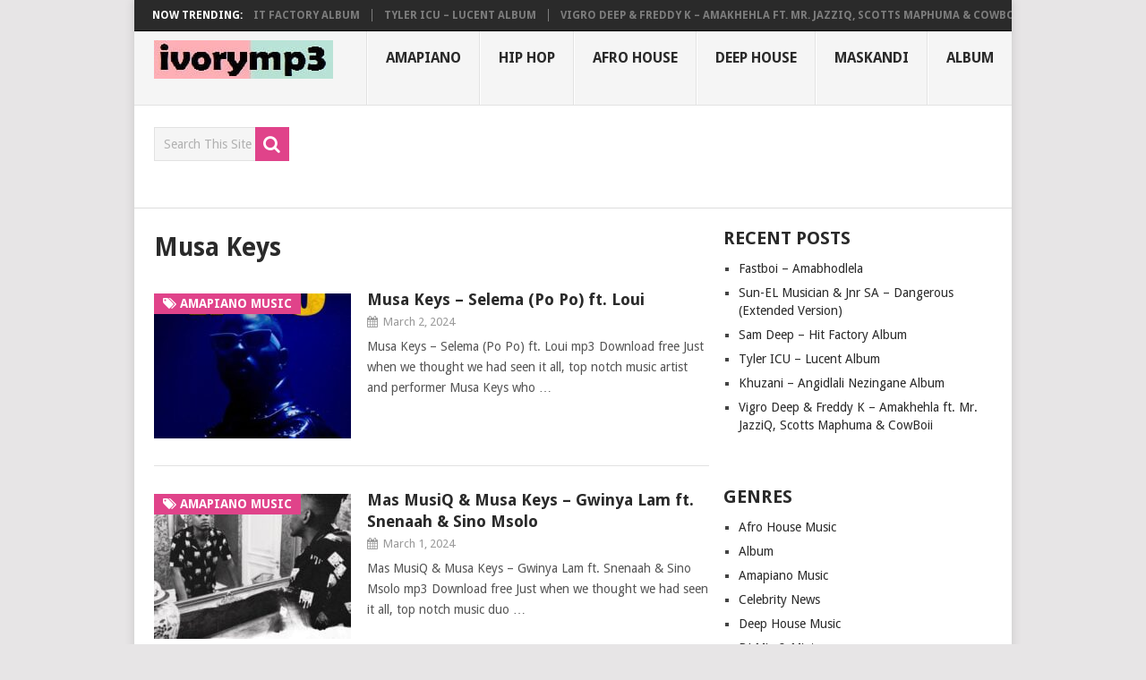

--- FILE ---
content_type: text/html; charset=UTF-8
request_url: https://ivorymp3.com/tag/musa-keys/page/3/
body_size: 13233
content:
<!DOCTYPE html>
<html class="no-js" lang="en-US" prefix="og: https://ogp.me/ns#">
<head>
	<meta charset="UTF-8">
	<!-- Always force latest IE rendering engine (even in intranet) & Chrome Frame -->
	<!--[if IE ]>
	<meta http-equiv="X-UA-Compatible" content="IE=edge,chrome=1">
	<![endif]-->
	<link rel="profile" href="http://gmpg.org/xfn/11" />
	
                    <link rel="icon" href="https://ivorymp3.com/wp-content/uploads/2020/01/ivorymp3.jpg" type="image/x-icon" />
        
                    <!-- IE10 Tile.-->
            <meta name="msapplication-TileColor" content="#FFFFFF">
            <meta name="msapplication-TileImage" content="https://ivorymp3.com/wp-content/uploads/2020/01/ivorymp3.jpg">
        
                    <!--iOS/android/handheld specific -->
            <link rel="apple-touch-icon-precomposed" href="https://ivorymp3.com/wp-content/uploads/2020/01/ivorymp3.jpg" />
        
                    <meta name="viewport" content="width=device-width, initial-scale=1">
            <meta name="apple-mobile-web-app-capable" content="yes">
            <meta name="apple-mobile-web-app-status-bar-style" content="black">
        
                            	<link rel="pingback" href="https://ivorymp3.com/xmlrpc.php" />
	<script type="text/javascript">
/* <![CDATA[ */
window.JetpackScriptData = {"site":{"icon":"https://i0.wp.com/ivorymp3.com/wp-content/uploads/2020/01/cropped-ivorymp3.jpg?w=64\u0026ssl=1","title":"ivoryMP3","host":"unknown","is_wpcom_platform":false}};
/* ]]> */
</script>
	<style>img:is([sizes="auto" i], [sizes^="auto," i]) { contain-intrinsic-size: 3000px 1500px }</style>
	<script type="text/javascript">document.documentElement.className = document.documentElement.className.replace( /\bno-js\b/,'js' );</script>
<!-- Search Engine Optimization by Rank Math - https://rankmath.com/ -->
<title>Musa Keys New Songs, Album 2025 MP3 Download | Page 3 of 7</title>
<meta name="description" content="Latest Musa Keys 2025 New songs and album mp3 download, News, Events, Shows and more in all genre"/>
<meta name="robots" content="follow, noindex"/>
<meta property="og:locale" content="en_US" />
<meta property="og:type" content="article" />
<meta property="og:title" content="Musa Keys New Songs, Album 2025 MP3 Download | Page 3 of 7" />
<meta property="og:description" content="Latest Musa Keys 2025 New songs and album mp3 download, News, Events, Shows and more in all genre" />
<meta property="og:url" content="https://ivorymp3.com/tag/musa-keys/page/3/" />
<meta property="og:site_name" content="ivoryMP3" />
<meta property="article:publisher" content="https://www.facebook.com/ivorymp3/" />
<meta property="og:image" content="https://ivorymp3.com/wp-content/uploads/2020/01/ivorymp3.jpg" />
<meta property="og:image:secure_url" content="https://ivorymp3.com/wp-content/uploads/2020/01/ivorymp3.jpg" />
<meta property="og:image:width" content="500" />
<meta property="og:image:height" content="500" />
<meta property="og:image:alt" content="ivorymp3 logo" />
<meta property="og:image:type" content="image/jpeg" />
<meta name="twitter:card" content="summary_large_image" />
<meta name="twitter:title" content="Musa Keys New Songs, Album 2025 MP3 Download | Page 3 of 7" />
<meta name="twitter:description" content="Latest Musa Keys 2025 New songs and album mp3 download, News, Events, Shows and more in all genre" />
<meta name="twitter:site" content="@ivorymp3media" />
<meta name="twitter:image" content="https://ivorymp3.com/wp-content/uploads/2020/01/ivorymp3.jpg" />
<meta name="twitter:label1" content="Posts" />
<meta name="twitter:data1" content="64" />
<script type="application/ld+json" class="rank-math-schema">{"@context":"https://schema.org","@graph":[{"@type":"Organization","@id":"https://ivorymp3.com/#organization","name":"ivorymp3","url":"https://ivorymp3.com","sameAs":["https://www.facebook.com/ivorymp3/","https://twitter.com/ivorymp3media"],"email":"ivorymp3@gmail.com","logo":{"@type":"ImageObject","@id":"https://ivorymp3.com/#logo","url":"https://ivorymp3.com/wp-content/uploads/2020/01/ivorymp3.jpg","contentUrl":"https://ivorymp3.com/wp-content/uploads/2020/01/ivorymp3.jpg","caption":"ivoryMP3","inLanguage":"en-US","width":"500","height":"500"}},{"@type":"WebSite","@id":"https://ivorymp3.com/#website","url":"https://ivorymp3.com","name":"ivoryMP3","publisher":{"@id":"https://ivorymp3.com/#organization"},"inLanguage":"en-US"},{"@type":"CollectionPage","@id":"https://ivorymp3.com/tag/musa-keys/page/3/#webpage","url":"https://ivorymp3.com/tag/musa-keys/page/3/","name":"Musa Keys New Songs, Album 2025 MP3 Download | Page 3 of 7","isPartOf":{"@id":"https://ivorymp3.com/#website"},"inLanguage":"en-US"}]}</script>
<!-- /Rank Math WordPress SEO plugin -->

<link rel='dns-prefetch' href='//stats.wp.com' />
<link rel="alternate" type="application/rss+xml" title="ivoryMP3 &raquo; Feed" href="https://ivorymp3.com/feed/" />
<link rel="alternate" type="application/rss+xml" title="ivoryMP3 &raquo; Comments Feed" href="https://ivorymp3.com/comments/feed/" />
<link rel="alternate" type="application/rss+xml" title="ivoryMP3 &raquo; Musa Keys Tag Feed" href="https://ivorymp3.com/tag/musa-keys/feed/" />
<link rel='stylesheet' id='wp-block-library-css' href='https://ivorymp3.com/wp-includes/css/dist/block-library/style.min.css' type='text/css' media='all' />
<style id='classic-theme-styles-inline-css' type='text/css'>
/*! This file is auto-generated */
.wp-block-button__link{color:#fff;background-color:#32373c;border-radius:9999px;box-shadow:none;text-decoration:none;padding:calc(.667em + 2px) calc(1.333em + 2px);font-size:1.125em}.wp-block-file__button{background:#32373c;color:#fff;text-decoration:none}
</style>
<link rel='stylesheet' id='mediaelement-css' href='https://ivorymp3.com/wp-includes/js/mediaelement/mediaelementplayer-legacy.min.css' type='text/css' media='all' />
<link rel='stylesheet' id='wp-mediaelement-css' href='https://ivorymp3.com/wp-includes/js/mediaelement/wp-mediaelement.min.css' type='text/css' media='all' />
<style id='jetpack-sharing-buttons-style-inline-css' type='text/css'>
.jetpack-sharing-buttons__services-list{display:flex;flex-direction:row;flex-wrap:wrap;gap:0;list-style-type:none;margin:5px;padding:0}.jetpack-sharing-buttons__services-list.has-small-icon-size{font-size:12px}.jetpack-sharing-buttons__services-list.has-normal-icon-size{font-size:16px}.jetpack-sharing-buttons__services-list.has-large-icon-size{font-size:24px}.jetpack-sharing-buttons__services-list.has-huge-icon-size{font-size:36px}@media print{.jetpack-sharing-buttons__services-list{display:none!important}}.editor-styles-wrapper .wp-block-jetpack-sharing-buttons{gap:0;padding-inline-start:0}ul.jetpack-sharing-buttons__services-list.has-background{padding:1.25em 2.375em}
</style>
<style id='global-styles-inline-css' type='text/css'>
:root{--wp--preset--aspect-ratio--square: 1;--wp--preset--aspect-ratio--4-3: 4/3;--wp--preset--aspect-ratio--3-4: 3/4;--wp--preset--aspect-ratio--3-2: 3/2;--wp--preset--aspect-ratio--2-3: 2/3;--wp--preset--aspect-ratio--16-9: 16/9;--wp--preset--aspect-ratio--9-16: 9/16;--wp--preset--color--black: #000000;--wp--preset--color--cyan-bluish-gray: #abb8c3;--wp--preset--color--white: #ffffff;--wp--preset--color--pale-pink: #f78da7;--wp--preset--color--vivid-red: #cf2e2e;--wp--preset--color--luminous-vivid-orange: #ff6900;--wp--preset--color--luminous-vivid-amber: #fcb900;--wp--preset--color--light-green-cyan: #7bdcb5;--wp--preset--color--vivid-green-cyan: #00d084;--wp--preset--color--pale-cyan-blue: #8ed1fc;--wp--preset--color--vivid-cyan-blue: #0693e3;--wp--preset--color--vivid-purple: #9b51e0;--wp--preset--gradient--vivid-cyan-blue-to-vivid-purple: linear-gradient(135deg,rgba(6,147,227,1) 0%,rgb(155,81,224) 100%);--wp--preset--gradient--light-green-cyan-to-vivid-green-cyan: linear-gradient(135deg,rgb(122,220,180) 0%,rgb(0,208,130) 100%);--wp--preset--gradient--luminous-vivid-amber-to-luminous-vivid-orange: linear-gradient(135deg,rgba(252,185,0,1) 0%,rgba(255,105,0,1) 100%);--wp--preset--gradient--luminous-vivid-orange-to-vivid-red: linear-gradient(135deg,rgba(255,105,0,1) 0%,rgb(207,46,46) 100%);--wp--preset--gradient--very-light-gray-to-cyan-bluish-gray: linear-gradient(135deg,rgb(238,238,238) 0%,rgb(169,184,195) 100%);--wp--preset--gradient--cool-to-warm-spectrum: linear-gradient(135deg,rgb(74,234,220) 0%,rgb(151,120,209) 20%,rgb(207,42,186) 40%,rgb(238,44,130) 60%,rgb(251,105,98) 80%,rgb(254,248,76) 100%);--wp--preset--gradient--blush-light-purple: linear-gradient(135deg,rgb(255,206,236) 0%,rgb(152,150,240) 100%);--wp--preset--gradient--blush-bordeaux: linear-gradient(135deg,rgb(254,205,165) 0%,rgb(254,45,45) 50%,rgb(107,0,62) 100%);--wp--preset--gradient--luminous-dusk: linear-gradient(135deg,rgb(255,203,112) 0%,rgb(199,81,192) 50%,rgb(65,88,208) 100%);--wp--preset--gradient--pale-ocean: linear-gradient(135deg,rgb(255,245,203) 0%,rgb(182,227,212) 50%,rgb(51,167,181) 100%);--wp--preset--gradient--electric-grass: linear-gradient(135deg,rgb(202,248,128) 0%,rgb(113,206,126) 100%);--wp--preset--gradient--midnight: linear-gradient(135deg,rgb(2,3,129) 0%,rgb(40,116,252) 100%);--wp--preset--font-size--small: 13px;--wp--preset--font-size--medium: 20px;--wp--preset--font-size--large: 36px;--wp--preset--font-size--x-large: 42px;--wp--preset--spacing--20: 0.44rem;--wp--preset--spacing--30: 0.67rem;--wp--preset--spacing--40: 1rem;--wp--preset--spacing--50: 1.5rem;--wp--preset--spacing--60: 2.25rem;--wp--preset--spacing--70: 3.38rem;--wp--preset--spacing--80: 5.06rem;--wp--preset--shadow--natural: 6px 6px 9px rgba(0, 0, 0, 0.2);--wp--preset--shadow--deep: 12px 12px 50px rgba(0, 0, 0, 0.4);--wp--preset--shadow--sharp: 6px 6px 0px rgba(0, 0, 0, 0.2);--wp--preset--shadow--outlined: 6px 6px 0px -3px rgba(255, 255, 255, 1), 6px 6px rgba(0, 0, 0, 1);--wp--preset--shadow--crisp: 6px 6px 0px rgba(0, 0, 0, 1);}:where(.is-layout-flex){gap: 0.5em;}:where(.is-layout-grid){gap: 0.5em;}body .is-layout-flex{display: flex;}.is-layout-flex{flex-wrap: wrap;align-items: center;}.is-layout-flex > :is(*, div){margin: 0;}body .is-layout-grid{display: grid;}.is-layout-grid > :is(*, div){margin: 0;}:where(.wp-block-columns.is-layout-flex){gap: 2em;}:where(.wp-block-columns.is-layout-grid){gap: 2em;}:where(.wp-block-post-template.is-layout-flex){gap: 1.25em;}:where(.wp-block-post-template.is-layout-grid){gap: 1.25em;}.has-black-color{color: var(--wp--preset--color--black) !important;}.has-cyan-bluish-gray-color{color: var(--wp--preset--color--cyan-bluish-gray) !important;}.has-white-color{color: var(--wp--preset--color--white) !important;}.has-pale-pink-color{color: var(--wp--preset--color--pale-pink) !important;}.has-vivid-red-color{color: var(--wp--preset--color--vivid-red) !important;}.has-luminous-vivid-orange-color{color: var(--wp--preset--color--luminous-vivid-orange) !important;}.has-luminous-vivid-amber-color{color: var(--wp--preset--color--luminous-vivid-amber) !important;}.has-light-green-cyan-color{color: var(--wp--preset--color--light-green-cyan) !important;}.has-vivid-green-cyan-color{color: var(--wp--preset--color--vivid-green-cyan) !important;}.has-pale-cyan-blue-color{color: var(--wp--preset--color--pale-cyan-blue) !important;}.has-vivid-cyan-blue-color{color: var(--wp--preset--color--vivid-cyan-blue) !important;}.has-vivid-purple-color{color: var(--wp--preset--color--vivid-purple) !important;}.has-black-background-color{background-color: var(--wp--preset--color--black) !important;}.has-cyan-bluish-gray-background-color{background-color: var(--wp--preset--color--cyan-bluish-gray) !important;}.has-white-background-color{background-color: var(--wp--preset--color--white) !important;}.has-pale-pink-background-color{background-color: var(--wp--preset--color--pale-pink) !important;}.has-vivid-red-background-color{background-color: var(--wp--preset--color--vivid-red) !important;}.has-luminous-vivid-orange-background-color{background-color: var(--wp--preset--color--luminous-vivid-orange) !important;}.has-luminous-vivid-amber-background-color{background-color: var(--wp--preset--color--luminous-vivid-amber) !important;}.has-light-green-cyan-background-color{background-color: var(--wp--preset--color--light-green-cyan) !important;}.has-vivid-green-cyan-background-color{background-color: var(--wp--preset--color--vivid-green-cyan) !important;}.has-pale-cyan-blue-background-color{background-color: var(--wp--preset--color--pale-cyan-blue) !important;}.has-vivid-cyan-blue-background-color{background-color: var(--wp--preset--color--vivid-cyan-blue) !important;}.has-vivid-purple-background-color{background-color: var(--wp--preset--color--vivid-purple) !important;}.has-black-border-color{border-color: var(--wp--preset--color--black) !important;}.has-cyan-bluish-gray-border-color{border-color: var(--wp--preset--color--cyan-bluish-gray) !important;}.has-white-border-color{border-color: var(--wp--preset--color--white) !important;}.has-pale-pink-border-color{border-color: var(--wp--preset--color--pale-pink) !important;}.has-vivid-red-border-color{border-color: var(--wp--preset--color--vivid-red) !important;}.has-luminous-vivid-orange-border-color{border-color: var(--wp--preset--color--luminous-vivid-orange) !important;}.has-luminous-vivid-amber-border-color{border-color: var(--wp--preset--color--luminous-vivid-amber) !important;}.has-light-green-cyan-border-color{border-color: var(--wp--preset--color--light-green-cyan) !important;}.has-vivid-green-cyan-border-color{border-color: var(--wp--preset--color--vivid-green-cyan) !important;}.has-pale-cyan-blue-border-color{border-color: var(--wp--preset--color--pale-cyan-blue) !important;}.has-vivid-cyan-blue-border-color{border-color: var(--wp--preset--color--vivid-cyan-blue) !important;}.has-vivid-purple-border-color{border-color: var(--wp--preset--color--vivid-purple) !important;}.has-vivid-cyan-blue-to-vivid-purple-gradient-background{background: var(--wp--preset--gradient--vivid-cyan-blue-to-vivid-purple) !important;}.has-light-green-cyan-to-vivid-green-cyan-gradient-background{background: var(--wp--preset--gradient--light-green-cyan-to-vivid-green-cyan) !important;}.has-luminous-vivid-amber-to-luminous-vivid-orange-gradient-background{background: var(--wp--preset--gradient--luminous-vivid-amber-to-luminous-vivid-orange) !important;}.has-luminous-vivid-orange-to-vivid-red-gradient-background{background: var(--wp--preset--gradient--luminous-vivid-orange-to-vivid-red) !important;}.has-very-light-gray-to-cyan-bluish-gray-gradient-background{background: var(--wp--preset--gradient--very-light-gray-to-cyan-bluish-gray) !important;}.has-cool-to-warm-spectrum-gradient-background{background: var(--wp--preset--gradient--cool-to-warm-spectrum) !important;}.has-blush-light-purple-gradient-background{background: var(--wp--preset--gradient--blush-light-purple) !important;}.has-blush-bordeaux-gradient-background{background: var(--wp--preset--gradient--blush-bordeaux) !important;}.has-luminous-dusk-gradient-background{background: var(--wp--preset--gradient--luminous-dusk) !important;}.has-pale-ocean-gradient-background{background: var(--wp--preset--gradient--pale-ocean) !important;}.has-electric-grass-gradient-background{background: var(--wp--preset--gradient--electric-grass) !important;}.has-midnight-gradient-background{background: var(--wp--preset--gradient--midnight) !important;}.has-small-font-size{font-size: var(--wp--preset--font-size--small) !important;}.has-medium-font-size{font-size: var(--wp--preset--font-size--medium) !important;}.has-large-font-size{font-size: var(--wp--preset--font-size--large) !important;}.has-x-large-font-size{font-size: var(--wp--preset--font-size--x-large) !important;}
:where(.wp-block-post-template.is-layout-flex){gap: 1.25em;}:where(.wp-block-post-template.is-layout-grid){gap: 1.25em;}
:where(.wp-block-columns.is-layout-flex){gap: 2em;}:where(.wp-block-columns.is-layout-grid){gap: 2em;}
:root :where(.wp-block-pullquote){font-size: 1.5em;line-height: 1.6;}
</style>
<style id='akismet-widget-style-inline-css' type='text/css'>

			.a-stats {
				--akismet-color-mid-green: #357b49;
				--akismet-color-white: #fff;
				--akismet-color-light-grey: #f6f7f7;

				max-width: 350px;
				width: auto;
			}

			.a-stats * {
				all: unset;
				box-sizing: border-box;
			}

			.a-stats strong {
				font-weight: 600;
			}

			.a-stats a.a-stats__link,
			.a-stats a.a-stats__link:visited,
			.a-stats a.a-stats__link:active {
				background: var(--akismet-color-mid-green);
				border: none;
				box-shadow: none;
				border-radius: 8px;
				color: var(--akismet-color-white);
				cursor: pointer;
				display: block;
				font-family: -apple-system, BlinkMacSystemFont, 'Segoe UI', 'Roboto', 'Oxygen-Sans', 'Ubuntu', 'Cantarell', 'Helvetica Neue', sans-serif;
				font-weight: 500;
				padding: 12px;
				text-align: center;
				text-decoration: none;
				transition: all 0.2s ease;
			}

			/* Extra specificity to deal with TwentyTwentyOne focus style */
			.widget .a-stats a.a-stats__link:focus {
				background: var(--akismet-color-mid-green);
				color: var(--akismet-color-white);
				text-decoration: none;
			}

			.a-stats a.a-stats__link:hover {
				filter: brightness(110%);
				box-shadow: 0 4px 12px rgba(0, 0, 0, 0.06), 0 0 2px rgba(0, 0, 0, 0.16);
			}

			.a-stats .count {
				color: var(--akismet-color-white);
				display: block;
				font-size: 1.5em;
				line-height: 1.4;
				padding: 0 13px;
				white-space: nowrap;
			}
		
</style>
<link rel='stylesheet' id='pointpro-stylesheet-css' href='https://ivorymp3.com/wp-content/themes/mts_point_pro/style.css' type='text/css' media='all' />
<style id='pointpro-stylesheet-inline-css' type='text/css'>

        body {background-color:#E7E5E6;background-image:url(https://ivorymp3.com/wp-content/themes/mts_point_pro/images/nobg.png);}
        .pace .pace-progress, #mobile-menu-wrapper ul li a:hover, .ball-pulse > div { background: #e0438a; }
        a, a:hover, .copyrights a, .single_post a, .textwidget a, .pnavigation2 a, #sidebar a:hover, .copyrights a:hover, #site-footer .widget li a:hover, .related-posts a:hover, .reply a, .title a:hover, .post-info a:hover, .comm, #tabber .inside li a:hover, .readMore a:hover, .fn a, .latestPost .title a:hover, #site-footer .footer-navigation a:hover, #secondary-navigation ul ul li:hover > a, .project-item:hover .project-title, .trending-articles li a:hover { color:#e0438a; }
        a#pull, #commentform input#submit, .contact-form #mtscontact_submit, #move-to-top:hover, #searchform .fa-search, .pagination a, li.page-numbers, .page-numbers.dots, #tabber ul.tabs li a.selected, .tagcloud a:hover, .latestPost-review-wrapper, .latestPost .review-type-circle.wp-review-show-total, .tagcloud a, .widget .owl-prev:hover, .widget .owl-next:hover, .widget .review-total-only, .widget .tab-content .review-type-star.review-total-only, .widget .wpt_widget_content #tags-tab-content ul li a, .feature-icon, .btn-archive-link.project-categories .btn.active, .btn-archive-link.project-categories a:hover, #wpmm-megamenu .review-total-only, #load-posts a, a.header-button, #features .feature-icon, #team .social-list a, .thecategory, .woocommerce a.button, .woocommerce-page a.button, .woocommerce button.button, .woocommerce-page button.button, .woocommerce input.button, .woocommerce-page input.button, .woocommerce #respond input#submit, .woocommerce-page #respond input#submit, .woocommerce #content input.button, .woocommerce-page #content input.button, .woocommerce nav.woocommerce-pagination ul li a, .woocommerce-page nav.woocommerce-pagination ul li a, .woocommerce #content nav.woocommerce-pagination ul li a, .woocommerce-page #content nav.woocommerce-pagination ul li a, .woocommerce .bypostauthor:after, #searchsubmit, .woocommerce nav.woocommerce-pagination ul li a:focus, .woocommerce-page nav.woocommerce-pagination ul li a:focus, .woocommerce #content nav.woocommerce-pagination ul li a:focus, .woocommerce-page #content nav.woocommerce-pagination ul li a:focus, .woocommerce nav.woocommerce-pagination ul li .page-numbers.dots, .woocommerce a.button, .woocommerce-page a.button, .woocommerce button.button, .woocommerce-page button.button, .woocommerce input.button, .woocommerce-page input.button, .woocommerce #respond input#submit, .woocommerce-page #respond input#submit, .woocommerce #content input.button, .woocommerce-page #content input.button, .woocommerce #respond input#submit.alt, .woocommerce a.button.alt, .woocommerce button.button.alt, .woocommerce input.button.alt, .woocommerce-product-search input[type='submit'], .woocommerce-account .woocommerce-MyAccount-navigation li.is-active, .woocommerce-product-search button[type='submit'], .woocommerce .woocommerce-widget-layered-nav-dropdown__submit { background-color:#e0438a; color: #fff!important; }
        .copyrights .toplink:hover { border-color:#e0438a; }

        
        .shareit { top: 282px; left: auto; margin: 0 0 0 -123px; width: 90px; position: fixed; padding: 5px; } .share-item {margin: 2px;}
        
        .bypostauthor>div .fn:after { content: "Author";   position: relative; padding: 3px 7px; font-size: 12px; margin-left: 4px; font-weight: normal; border-radius: 3px; background: #242424; color: #FFF; }
        
        .readMore a {
display: none;
}
            
</style>
<link rel='stylesheet' id='fontawesome-css' href='https://ivorymp3.com/wp-content/themes/mts_point_pro/css/font-awesome.min.css' type='text/css' media='all' />
<link rel='stylesheet' id='responsive-css' href='https://ivorymp3.com/wp-content/themes/mts_point_pro/css/responsive.css' type='text/css' media='all' />
<script type="text/javascript" src="https://ivorymp3.com/wp-includes/js/jquery/jquery.min.js" id="jquery-core-js"></script>
<script type="text/javascript" src="https://ivorymp3.com/wp-includes/js/jquery/jquery-migrate.min.js" id="jquery-migrate-js"></script>
<script type="text/javascript" id="webticker-js-extra">
/* <![CDATA[ */
var tickeropts = {"rtl_support":"0"};
/* ]]> */
</script>
<script type="text/javascript" async="async" src="https://ivorymp3.com/wp-content/themes/mts_point_pro/js/jquery.webticker.js" id="webticker-js"></script>
<link rel="https://api.w.org/" href="https://ivorymp3.com/wp-json/" /><link rel="alternate" title="JSON" type="application/json" href="https://ivorymp3.com/wp-json/wp/v2/tags/329" /><link rel="EditURI" type="application/rsd+xml" title="RSD" href="https://ivorymp3.com/xmlrpc.php?rsd" />
<meta name="generator" content="WordPress 6.8.3" />
	<style>img#wpstats{display:none}</style>
		<link href="//fonts.googleapis.com/css?family=Droid+Sans:700|Droid+Sans:normal&amp;subset=latin" rel="stylesheet" type="text/css">
<style type="text/css">
.menu li, .menu li a { font-family: 'Droid Sans'; font-weight: 700; font-size: 16px; color: #2A2A2A;text-transform: uppercase; }
.latestPost .title a { font-family: 'Droid Sans'; font-weight: 700; font-size: 18px; color: #2A2A2A; }
.single-title { font-family: 'Droid Sans'; font-weight: 700; font-size: 32px; color: #2A2A2A;text-transform: uppercase; }
body { font-family: 'Droid Sans'; font-weight: normal; font-size: 14px; color: #555; }
.widget h3 { font-family: 'Droid Sans'; font-weight: 700; font-size: 20px; color: #2A2A2A; }
#sidebar .widget { font-family: 'Droid Sans'; font-weight: normal; font-size: 14px; color: #444444; }
.footer-widgets { font-family: 'Droid Sans'; font-weight: normal; font-size: 14px; color: #444444; }
h1 { font-family: 'Droid Sans'; font-weight: 700; font-size: 28px; color: #2A2A2A; }
h2 { font-family: 'Droid Sans'; font-weight: 700; font-size: 24px; color: #2A2A2A; }
h3 { font-family: 'Droid Sans'; font-weight: 700; font-size: 22px; color: #2A2A2A; }
h4 { font-family: 'Droid Sans'; font-weight: 700; font-size: 20px; color: #2A2A2A; }
h5 { font-family: 'Droid Sans'; font-weight: 700; font-size: 18px; color: #2A2A2A; }
h6 { font-family: 'Droid Sans'; font-weight: 700; font-size: 16px; color: #2A2A2A; }
</style>
<meta name="facebook-domain-verification" content="p321woj1wk6gf1vkzx9w8xqkjdqucv" />
<script async src="https://pagead2.googlesyndication.com/pagead/js/adsbygoogle.js?client=ca-pub-6572628120427363"
     crossorigin="anonymous"></script><link rel="icon" href="https://ivorymp3.com/wp-content/uploads/2020/01/cropped-ivorymp3-32x32.jpg" sizes="32x32" />
<link rel="icon" href="https://ivorymp3.com/wp-content/uploads/2020/01/cropped-ivorymp3-192x192.jpg" sizes="192x192" />
<link rel="apple-touch-icon" href="https://ivorymp3.com/wp-content/uploads/2020/01/cropped-ivorymp3-180x180.jpg" />
<meta name="msapplication-TileImage" content="https://ivorymp3.com/wp-content/uploads/2020/01/cropped-ivorymp3-270x270.jpg" />
</head>
<body id="blog" class="archive paged tag tag-musa-keys tag-329 paged-3 tag-paged-3 wp-theme-mts_point_pro main">       
	<div class="main-container">
					<div class="trending-articles">
				<div class="firstlink">Now Trending:</div>
				<ul>
																<li class="trendingPost ">
							<a href="https://ivorymp3.com/fastboi-amabhodlela/" title="Fastboi &#8211; Amabhodlela" rel="bookmark">Fastboi &#8211; Amabhodlela</a>
						</li>                   
											<li class="trendingPost ">
							<a href="https://ivorymp3.com/sam-deep-hit-factory-album/" title="Sam Deep – Hit Factory Album" rel="bookmark">Sam Deep – Hit Factory Album</a>
						</li>                   
											<li class="trendingPost ">
							<a href="https://ivorymp3.com/tyler-icu-lucent-album/" title="Tyler ICU – Lucent Album" rel="bookmark">Tyler ICU – Lucent Album</a>
						</li>                   
											<li class="trendingPost last">
							<a href="https://ivorymp3.com/vigro-deep-freddy-k-amakhehla-ft-mr-jazziq-scotts-maphuma-cowboii/" title="Vigro Deep &#038; Freddy K – Amakhehla ft. Mr. JazziQ, Scotts Maphuma &#038; CowBoii" rel="bookmark">Vigro Deep &#038; Freddy K – Amakhehla ft. Mr. JazziQ, Scotts Maphuma &#038; CowBoii</a>
						</li>                   
											<li class="trendingPost ">
							<a href="https://ivorymp3.com/vigro-deep-freddy-k-tsamaiso-ft-mr-jazziq/" title="Vigro Deep &#038; Freddy K – Tsamaiso ft. Mr. JazziQ" rel="bookmark">Vigro Deep &#038; Freddy K – Tsamaiso ft. Mr. JazziQ</a>
						</li>                   
									</ul>
			</div>
				<header id="site-header" role="banner" itemscope itemtype="http://schema.org/WPHeader">
			<div class="container">
				<div id="header">
					<div class="logo-wrap">
																					<h2 id="logo" class="image-logo" itemprop="headline">
									<a href="https://ivorymp3.com"><img src="https://ivorymp3.com/wp-content/uploads/2020/01/ivorymp3-header-logo-1.jpg" alt="ivoryMP3"  width="200" height="43"></a>
								</h2><!-- END #logo -->
																		</div>
											<div id="secondary-navigation" role="navigation" itemscope itemtype="http://schema.org/SiteNavigationElement">
							<a href="#" id="pull" class="toggle-mobile-menu">Menu</a>
															<nav class="navigation clearfix">
																			<ul id="menu-menu-1" class="menu clearfix"><li id="menu-item-36704" class="menu-item menu-item-type-taxonomy menu-item-object-category menu-item-36704"><a href="https://ivorymp3.com/category/amapiano-music/">Amapiano</a></li>
<li id="menu-item-36705" class="menu-item menu-item-type-taxonomy menu-item-object-category menu-item-36705"><a href="https://ivorymp3.com/category/download-mp3/">Hip Hop</a></li>
<li id="menu-item-36706" class="menu-item menu-item-type-taxonomy menu-item-object-category menu-item-36706"><a href="https://ivorymp3.com/category/afro-house-music/">Afro House</a></li>
<li id="menu-item-36707" class="menu-item menu-item-type-taxonomy menu-item-object-category menu-item-36707"><a href="https://ivorymp3.com/category/deep-house-music/">Deep House</a></li>
<li id="menu-item-36708" class="menu-item menu-item-type-taxonomy menu-item-object-category menu-item-36708"><a href="https://ivorymp3.com/category/maskandi-songs/">Maskandi</a></li>
<li id="menu-item-36709" class="menu-item menu-item-type-taxonomy menu-item-object-category menu-item-36709"><a href="https://ivorymp3.com/category/download-album/">Album</a></li>
</ul>																	</nav>
								<nav class="navigation mobile-only clearfix mobile-menu-wrapper">
									<ul id="menu-menu-2" class="menu clearfix"><li class="menu-item menu-item-type-taxonomy menu-item-object-category menu-item-36704"><a href="https://ivorymp3.com/category/amapiano-music/">Amapiano</a></li>
<li class="menu-item menu-item-type-taxonomy menu-item-object-category menu-item-36705"><a href="https://ivorymp3.com/category/download-mp3/">Hip Hop</a></li>
<li class="menu-item menu-item-type-taxonomy menu-item-object-category menu-item-36706"><a href="https://ivorymp3.com/category/afro-house-music/">Afro House</a></li>
<li class="menu-item menu-item-type-taxonomy menu-item-object-category menu-item-36707"><a href="https://ivorymp3.com/category/deep-house-music/">Deep House</a></li>
<li class="menu-item menu-item-type-taxonomy menu-item-object-category menu-item-36708"><a href="https://ivorymp3.com/category/maskandi-songs/">Maskandi</a></li>
<li class="menu-item menu-item-type-taxonomy menu-item-object-category menu-item-36709"><a href="https://ivorymp3.com/category/download-album/">Album</a></li>
</ul>								</nav>
													</div>
									</div><!--#header-->
			</div><!--.container-->
		</header>
					<div class="header-bottom-second">
				<div id="header-widget-container"><div class="widget-header"><div id="search-2" class="widget widget_search"><form method="get" id="searchform" class="search-form" action="https://ivorymp3.com/" _lpchecked="1">
<fieldset>
<input type="search" name="s" id="s" value="" placeholder="Search This Site" />
<button id="search-image" class="sbutton" type="submit" value="">
<i class="fa fa-search"></i>
</button>
</fieldset>
</form></div></div>									</div>
			</div>
		<div id="page">
	<div class="article ">
		<div id="content_box">
			<h1 class="postsby">
				<span>Musa Keys</span>
			</h1>
			<p></p>
							<article class="latestPost excerpt  ">
					        <a href="https://ivorymp3.com/musa-keys-selema-po-po-ft-loui/" title="Musa Keys – Selema (Po Po) ft. Loui" class="post-image post-image-left">
            <div class="featured-thumbnail"><img width="220" height="162" src="https://ivorymp3.com/wp-content/uploads/2021/10/Musa-Keys-–-Selema-Po-Po-mp3-220x162.jpg" class="attachment-pointpro-featured size-pointpro-featured wp-post-image" alt="Musa Keys – Selema (Po Po) ft. Loui mp3 download free lyrics" title="Musa Keys – Selema (Po Po) ft. Loui" decoding="async"></div>            <span class="thecategory"><i class="fa fa-tags"></i> Amapiano Music</span>
        </a>
        <header>
            <h2 class="title front-view-title"><a href="https://ivorymp3.com/musa-keys-selema-po-po-ft-loui/" title="Musa Keys – Selema (Po Po) ft. Loui">Musa Keys – Selema (Po Po) ft. Loui</a></h2>
            			<div class="post-info">
                                <span class="thetime date updated"><i class="fa fa-calendar"></i> <span>March 2, 2024</span></span>
            			</div>
		        </header>
                    <div class="front-view-content">
                Musa Keys – Selema (Po Po) ft. Loui mp3 Download free Just when we thought we had seen it all, top notch music artist and performer Musa Keys who&nbsp;&hellip;            </div>
                    <div class="readMore">
            <a href="https://ivorymp3.com/musa-keys-selema-po-po-ft-loui/" title="Musa Keys – Selema (Po Po) ft. Loui">
                Read More            </a>
        </div>
                				</article><!--.post excerpt-->
							<article class="latestPost excerpt  ">
					        <a href="https://ivorymp3.com/mas-musiq-musa-keys-gwinya-lam-ft-snenaah-sino-msolo/" title="Mas MusiQ &#038; Musa Keys – Gwinya Lam ft. Snenaah &#038; Sino Msolo" class="post-image post-image-left">
            <div class="featured-thumbnail"><img width="220" height="162" src="https://ivorymp3.com/wp-content/uploads/2021/09/Mas-MusiQ-Musa-Keys-–-Gwinya-Lam-ft.-Snenaah-Sino-Msolo-220x162.jpg" class="attachment-pointpro-featured size-pointpro-featured wp-post-image" alt="Mas MusiQ &amp; Musa Keys – Gwinya Lam ft. Snenaah &amp; Sino Msolo mp3 download free lyrics" title="Mas MusiQ &amp; Musa Keys – Gwinya Lam ft. Snenaah &amp; Sino Msolo" decoding="async"></div>            <span class="thecategory"><i class="fa fa-tags"></i> Amapiano Music</span>
        </a>
        <header>
            <h2 class="title front-view-title"><a href="https://ivorymp3.com/mas-musiq-musa-keys-gwinya-lam-ft-snenaah-sino-msolo/" title="Mas MusiQ &#038; Musa Keys – Gwinya Lam ft. Snenaah &#038; Sino Msolo">Mas MusiQ &#038; Musa Keys – Gwinya Lam ft. Snenaah &#038; Sino Msolo</a></h2>
            			<div class="post-info">
                                <span class="thetime date updated"><i class="fa fa-calendar"></i> <span>March 1, 2024</span></span>
            			</div>
		        </header>
                    <div class="front-view-content">
                Mas MusiQ &amp; Musa Keys – Gwinya Lam ft. Snenaah &amp; Sino Msolo mp3 Download free Just when we thought we had seen it all, top notch music duo&nbsp;&hellip;            </div>
                    <div class="readMore">
            <a href="https://ivorymp3.com/mas-musiq-musa-keys-gwinya-lam-ft-snenaah-sino-msolo/" title="Mas MusiQ &#038; Musa Keys – Gwinya Lam ft. Snenaah &#038; Sino Msolo">
                Read More            </a>
        </div>
                				</article><!--.post excerpt-->
							<article class="latestPost excerpt  last">
					        <a href="https://ivorymp3.com/musa-keys-lebza-thevillain-wena-ft-sino-msolo/" title="Musa Keys &#038; Lebza TheVillain – Wena ft. Sino Msolo" class="post-image post-image-left">
            <div class="featured-thumbnail"><img width="220" height="162" src="https://ivorymp3.com/wp-content/uploads/2021/08/Musa-Keys-Lebza-TheVillain-–-Wena-ft.-Sino-Msolo-220x162.jpg" class="attachment-pointpro-featured size-pointpro-featured wp-post-image" alt="Musa Keys &amp; Lebza TheVillain – Wena ft. Sino Msolo mp3 download free lyrics" title="Musa Keys &amp; Lebza TheVillain – Wena ft. Sino Msolo" decoding="async"></div>            <span class="thecategory"><i class="fa fa-tags"></i> Amapiano Music</span>
        </a>
        <header>
            <h2 class="title front-view-title"><a href="https://ivorymp3.com/musa-keys-lebza-thevillain-wena-ft-sino-msolo/" title="Musa Keys &#038; Lebza TheVillain – Wena ft. Sino Msolo">Musa Keys &#038; Lebza TheVillain – Wena ft. Sino Msolo</a></h2>
            			<div class="post-info">
                                <span class="thetime date updated"><i class="fa fa-calendar"></i> <span>February 29, 2024</span></span>
            			</div>
		        </header>
                    <div class="front-view-content">
                Musa Keys &amp; Lebza TheVillain – Wena ft. Sino Msolo mp3 Download free Finally the wait has come to an end as high talented piano kings Musa Keys and&nbsp;&hellip;            </div>
                    <div class="readMore">
            <a href="https://ivorymp3.com/musa-keys-lebza-thevillain-wena-ft-sino-msolo/" title="Musa Keys &#038; Lebza TheVillain – Wena ft. Sino Msolo">
                Read More            </a>
        </div>
                				</article><!--.post excerpt-->
							<article class="latestPost excerpt  ">
					        <a href="https://ivorymp3.com/bob-mabena-ntwana-yase-kasi-ft-musa-keys-deepxplosion-lungstar-stillow/" title="Bob Mabena – Ntwana Yase Kasi ft. Musa Keys, Deepxplosion, Lungstar &#038; Stillow" class="post-image post-image-left">
            <div class="featured-thumbnail"><img width="220" height="162" src="https://ivorymp3.com/wp-content/uploads/2021/08/Bob-Mabena-–-Ntwana-Yase-Kasi-ft.-Musa-Keys-Deepxplosion-Lungstar-Stillow-220x162.jpg" class="attachment-pointpro-featured size-pointpro-featured wp-post-image" alt="Bob Mabena – Ntwana Yase Kasi ft. Musa Keys, Deepxplosion, Lungstar &amp; Stillow mp3 download free lyrics" title="Bob Mabena – Ntwana Yase Kasi ft. Musa Keys, Deepxplosion, Lungstar &amp; Stillow" decoding="async" loading="lazy"></div>            <span class="thecategory"><i class="fa fa-tags"></i> Amapiano Music</span>
        </a>
        <header>
            <h2 class="title front-view-title"><a href="https://ivorymp3.com/bob-mabena-ntwana-yase-kasi-ft-musa-keys-deepxplosion-lungstar-stillow/" title="Bob Mabena – Ntwana Yase Kasi ft. Musa Keys, Deepxplosion, Lungstar &#038; Stillow">Bob Mabena – Ntwana Yase Kasi ft. Musa Keys, Deepxplosion, Lungstar &#038; Stillow</a></h2>
            			<div class="post-info">
                                <span class="thetime date updated"><i class="fa fa-calendar"></i> <span>February 29, 2024</span></span>
            			</div>
		        </header>
                    <div class="front-view-content">
                Bob Mabena – Ntwana Yase Kasi ft. Musa Keys, Deepxplosion, Lungstar &amp; Stillow mp3 Download free Just when we thought we had seen it all, top notch music artist&nbsp;&hellip;            </div>
                    <div class="readMore">
            <a href="https://ivorymp3.com/bob-mabena-ntwana-yase-kasi-ft-musa-keys-deepxplosion-lungstar-stillow/" title="Bob Mabena – Ntwana Yase Kasi ft. Musa Keys, Deepxplosion, Lungstar &#038; Stillow">
                Read More            </a>
        </div>
                				</article><!--.post excerpt-->
							<article class="latestPost excerpt  ">
					        <a href="https://ivorymp3.com/blxckie-forever-ft-mx-blouse-una-rams-musa-keys/" title="Blxckie – Forever ft. Mx Blouse, Una Rams &#038; Musa Keys" class="post-image post-image-left">
            <div class="featured-thumbnail"><img width="220" height="162" src="https://ivorymp3.com/wp-content/uploads/2023/11/Blxckie-–-Forever-ft.-Mx-Blouse-Una-Rams-Musa-Keys-220x162.jpg" class="attachment-pointpro-featured size-pointpro-featured wp-post-image" alt="Blxckie – Forever ft. Mx Blouse, Una Rams &amp; Musa Keys mp3 download free lyrics" title="Blxckie – Forever ft. Mx Blouse, Una Rams &amp; Musa Keys" decoding="async" loading="lazy"></div>            <span class="thecategory"><i class="fa fa-tags"></i> SA Hip Hop</span>
        </a>
        <header>
            <h2 class="title front-view-title"><a href="https://ivorymp3.com/blxckie-forever-ft-mx-blouse-una-rams-musa-keys/" title="Blxckie – Forever ft. Mx Blouse, Una Rams &#038; Musa Keys">Blxckie – Forever ft. Mx Blouse, Una Rams &#038; Musa Keys</a></h2>
            			<div class="post-info">
                                <span class="thetime date updated"><i class="fa fa-calendar"></i> <span>November 15, 2023</span></span>
            			</div>
		        </header>
                    <div class="front-view-content">
                Blxckie – Forever ft. Mx Blouse, Una Rams &amp; Musa Keys mp3 Download free Sony Music Entertainment records top notch raper and performer Blxckie who have been considered as&nbsp;&hellip;            </div>
                    <div class="readMore">
            <a href="https://ivorymp3.com/blxckie-forever-ft-mx-blouse-una-rams-musa-keys/" title="Blxckie – Forever ft. Mx Blouse, Una Rams &#038; Musa Keys">
                Read More            </a>
        </div>
                				</article><!--.post excerpt-->
							<article class="latestPost excerpt  last">
					        <a href="https://ivorymp3.com/musa-keys-becoming-him-ep/" title="Musa Keys &#8211; Becoming Him EP" class="post-image post-image-left">
            <div class="featured-thumbnail"><img width="220" height="162" src="https://ivorymp3.com/wp-content/uploads/2023/11/Musa-Keys-Becoming-Him-EP-220x162.jpg" class="attachment-pointpro-featured size-pointpro-featured wp-post-image" alt="Musa Keys - Becoming Him EP zip mp3 download free 2023 full album file zippyshare itunes datafilehost sendspace" title="Musa Keys - Becoming Him EP" decoding="async" loading="lazy"></div>            <span class="thecategory"><i class="fa fa-tags"></i> Album</span>
        </a>
        <header>
            <h2 class="title front-view-title"><a href="https://ivorymp3.com/musa-keys-becoming-him-ep/" title="Musa Keys &#8211; Becoming Him EP">Musa Keys &#8211; Becoming Him EP</a></h2>
            			<div class="post-info">
                                <span class="thetime date updated"><i class="fa fa-calendar"></i> <span>November 9, 2023</span></span>
            			</div>
		        </header>
                    <div class="front-view-content">
                Musa Keys &#8211; Becoming Him EP zip mp3 Download free 2023 Album Tayo Project record label boss Musa Keys who have been considered as one of the best in&nbsp;&hellip;            </div>
                    <div class="readMore">
            <a href="https://ivorymp3.com/musa-keys-becoming-him-ep/" title="Musa Keys &#8211; Becoming Him EP">
                Read More            </a>
        </div>
                				</article><!--.post excerpt-->
							<article class="latestPost excerpt  ">
					        <a href="https://ivorymp3.com/musa-keys-no-sugel-ft-xduppy-optimist-music-za-toby-franco/" title="Musa Keys &#8211; No Sugel ft. Xduppy, Optimist Music ZA &#038; Toby Franco" class="post-image post-image-left">
            <div class="featured-thumbnail"><img width="220" height="162" src="https://ivorymp3.com/wp-content/uploads/2023/11/Musa-Keys-No-Sugel-ft.-Xduppy-Optimist-Music-ZA-Toby-Franco-220x162.jpg" class="attachment-pointpro-featured size-pointpro-featured wp-post-image" alt="Musa Keys - No Sugel ft. Xduppy, Optimist Music ZA &amp; Toby Franco mp3 download free lyrics" title="Musa Keys - No Sugel ft. Xduppy, Optimist Music ZA &amp; Toby Franco" decoding="async" loading="lazy"></div>            <span class="thecategory"><i class="fa fa-tags"></i> Amapiano Music</span>
        </a>
        <header>
            <h2 class="title front-view-title"><a href="https://ivorymp3.com/musa-keys-no-sugel-ft-xduppy-optimist-music-za-toby-franco/" title="Musa Keys &#8211; No Sugel ft. Xduppy, Optimist Music ZA &#038; Toby Franco">Musa Keys &#8211; No Sugel ft. Xduppy, Optimist Music ZA &#038; Toby Franco</a></h2>
            			<div class="post-info">
                                <span class="thetime date updated"><i class="fa fa-calendar"></i> <span>November 9, 2023</span></span>
            			</div>
		        </header>
                    <div class="front-view-content">
                Musa Keys &#8211; No Sugel ft. Xduppy, Optimist Music ZA &amp; Toby Franco mp3 Download free Just when we thought we had seen it all, award winning music artist&nbsp;&hellip;            </div>
                    <div class="readMore">
            <a href="https://ivorymp3.com/musa-keys-no-sugel-ft-xduppy-optimist-music-za-toby-franco/" title="Musa Keys &#8211; No Sugel ft. Xduppy, Optimist Music ZA &#038; Toby Franco">
                Read More            </a>
        </div>
                				</article><!--.post excerpt-->
							<article class="latestPost excerpt  ">
					        <a href="https://ivorymp3.com/musa-keys-ivuya-kwini-ft-optimist-music-za-vine-musiq/" title="Musa Keys &#8211; iVuya Kwini ft. Optimist Music ZA &#038; Vine Musiq" class="post-image post-image-left">
            <div class="featured-thumbnail"><img width="220" height="162" src="https://ivorymp3.com/wp-content/uploads/2023/11/Musa-Keys-iVuya-Kwini-ft.-Optimist-Music-ZA-Vine-Musiq-220x162.jpg" class="attachment-pointpro-featured size-pointpro-featured wp-post-image" alt="Musa Keys - iVuya Kwini ft. Optimist Music ZA &amp; Vine Musiq mp3 download free lyrics" title="Musa Keys - iVuya Kwini ft. Optimist Music ZA &amp; Vine Musiq" decoding="async" loading="lazy"></div>            <span class="thecategory"><i class="fa fa-tags"></i> Amapiano Music</span>
        </a>
        <header>
            <h2 class="title front-view-title"><a href="https://ivorymp3.com/musa-keys-ivuya-kwini-ft-optimist-music-za-vine-musiq/" title="Musa Keys &#8211; iVuya Kwini ft. Optimist Music ZA &#038; Vine Musiq">Musa Keys &#8211; iVuya Kwini ft. Optimist Music ZA &#038; Vine Musiq</a></h2>
            			<div class="post-info">
                                <span class="thetime date updated"><i class="fa fa-calendar"></i> <span>November 9, 2023</span></span>
            			</div>
		        </header>
                    <div class="front-view-content">
                Musa Keys &#8211; iVuya Kwini ft. Optimist Music ZA &amp; Vine Musiq mp3 Download free Just when we thought we had seen it all, award winning music artist and&nbsp;&hellip;            </div>
                    <div class="readMore">
            <a href="https://ivorymp3.com/musa-keys-ivuya-kwini-ft-optimist-music-za-vine-musiq/" title="Musa Keys &#8211; iVuya Kwini ft. Optimist Music ZA &#038; Vine Musiq">
                Read More            </a>
        </div>
                				</article><!--.post excerpt-->
							<article class="latestPost excerpt  last">
					        <a href="https://ivorymp3.com/musa-keys-mfutho-ft-mlindo-the-vocalist-young-stunna/" title="Musa Keys &#8211; Mfutho ft. Mlindo The Vocalist &#038; Young Stunna" class="post-image post-image-left">
            <div class="featured-thumbnail"><img width="220" height="162" src="https://ivorymp3.com/wp-content/uploads/2023/11/Musa-Keys-Mfutho-ft.-Mlindo-The-Vocalist-Young-Stunna-220x162.jpg" class="attachment-pointpro-featured size-pointpro-featured wp-post-image" alt="Musa Keys - Mfutho ft. Mlindo The Vocalist &amp; Young Stunna mp3 download free lyrics" title="Musa Keys - Mfutho ft. Mlindo The Vocalist &amp; Young Stunna" decoding="async" loading="lazy"></div>            <span class="thecategory"><i class="fa fa-tags"></i> Amapiano Music</span>
        </a>
        <header>
            <h2 class="title front-view-title"><a href="https://ivorymp3.com/musa-keys-mfutho-ft-mlindo-the-vocalist-young-stunna/" title="Musa Keys &#8211; Mfutho ft. Mlindo The Vocalist &#038; Young Stunna">Musa Keys &#8211; Mfutho ft. Mlindo The Vocalist &#038; Young Stunna</a></h2>
            			<div class="post-info">
                                <span class="thetime date updated"><i class="fa fa-calendar"></i> <span>November 9, 2023</span></span>
            			</div>
		        </header>
                    <div class="front-view-content">
                Musa Keys &#8211; Mfutho ft. Mlindo The Vocalist &amp; Young Stunna mp3 Download free Just when we thought we had seen it all, award winning music artist and performer&nbsp;&hellip;            </div>
                    <div class="readMore">
            <a href="https://ivorymp3.com/musa-keys-mfutho-ft-mlindo-the-vocalist-young-stunna/" title="Musa Keys &#8211; Mfutho ft. Mlindo The Vocalist &#038; Young Stunna">
                Read More            </a>
        </div>
                				</article><!--.post excerpt-->
							<article class="latestPost excerpt  ">
					        <a href="https://ivorymp3.com/musa-keys-wakho-ft-mlindo-the-vocalist/" title="Musa Keys &#8211; Wakho ft. Mlindo The Vocalist" class="post-image post-image-left">
            <div class="featured-thumbnail"><img width="220" height="162" src="https://ivorymp3.com/wp-content/uploads/2023/11/Musa-Keys-Wakho-ft.-Mlindo-The-Vocalist-220x162.jpg" class="attachment-pointpro-featured size-pointpro-featured wp-post-image" alt="Musa Keys - Wakho ft. Mlindo The Vocalist mp3 download free lyrics" title="Musa Keys - Wakho ft. Mlindo The Vocalist" decoding="async" loading="lazy"></div>            <span class="thecategory"><i class="fa fa-tags"></i> Amapiano Music</span>
        </a>
        <header>
            <h2 class="title front-view-title"><a href="https://ivorymp3.com/musa-keys-wakho-ft-mlindo-the-vocalist/" title="Musa Keys &#8211; Wakho ft. Mlindo The Vocalist">Musa Keys &#8211; Wakho ft. Mlindo The Vocalist</a></h2>
            			<div class="post-info">
                                <span class="thetime date updated"><i class="fa fa-calendar"></i> <span>November 9, 2023</span></span>
            			</div>
		        </header>
                    <div class="front-view-content">
                Musa Keys &#8211; Wakho ft. Mlindo The Vocalist mp3 Download free Just when we thought we had seen it all, award winning music artist and performer Musa Keys who&nbsp;&hellip;            </div>
                    <div class="readMore">
            <a href="https://ivorymp3.com/musa-keys-wakho-ft-mlindo-the-vocalist/" title="Musa Keys &#8211; Wakho ft. Mlindo The Vocalist">
                Read More            </a>
        </div>
                				</article><!--.post excerpt-->
			
							
	<nav class="navigation pagination" aria-label="Posts pagination">
		<h2 class="screen-reader-text">Posts pagination</h2>
		<div class="nav-links"><a class="prev page-numbers" href="https://ivorymp3.com/tag/musa-keys/page/2/">Previous</a>
<a class="page-numbers" href="https://ivorymp3.com/tag/musa-keys/">1</a>
<a class="page-numbers" href="https://ivorymp3.com/tag/musa-keys/page/2/">2</a>
<span aria-current="page" class="page-numbers current">3</span>
<a class="page-numbers" href="https://ivorymp3.com/tag/musa-keys/page/4/">4</a>
<a class="page-numbers" href="https://ivorymp3.com/tag/musa-keys/page/5/">5</a>
<a class="page-numbers" href="https://ivorymp3.com/tag/musa-keys/page/6/">6</a>
<a class="page-numbers" href="https://ivorymp3.com/tag/musa-keys/page/7/">7</a>
<a class="next page-numbers" href="https://ivorymp3.com/tag/musa-keys/page/4/">Next</a></div>
	</nav>					</div>
	</div>
		<aside id="sidebar" class="sidebar c-4-12 mts-sidebar-sidebar" role="complementary" itemscope itemtype="http://schema.org/WPSideBar">
		
		<div id="recent-posts-4" class="widget widget_recent_entries">
		<h3 class="widget-title">Recent Posts</h3>
		<ul>
											<li>
					<a href="https://ivorymp3.com/fastboi-amabhodlela/">Fastboi &#8211; Amabhodlela</a>
									</li>
											<li>
					<a href="https://ivorymp3.com/sun-el-musician-jnr-sa-dangerous-extended-version/">Sun-EL Musician &#038; Jnr SA – Dangerous (Extended Version)</a>
									</li>
											<li>
					<a href="https://ivorymp3.com/sam-deep-hit-factory-album/">Sam Deep – Hit Factory Album</a>
									</li>
											<li>
					<a href="https://ivorymp3.com/tyler-icu-lucent-album/">Tyler ICU – Lucent Album</a>
									</li>
											<li>
					<a href="https://ivorymp3.com/khuzani-angidlali-nezingane-album/">Khuzani &#8211; Angidlali Nezingane Album</a>
									</li>
											<li>
					<a href="https://ivorymp3.com/vigro-deep-freddy-k-amakhehla-ft-mr-jazziq-scotts-maphuma-cowboii/">Vigro Deep &#038; Freddy K – Amakhehla ft. Mr. JazziQ, Scotts Maphuma &#038; CowBoii</a>
									</li>
					</ul>

		</div><div id="custom_html-3" class="widget_text widget widget_custom_html"><div class="textwidget custom-html-widget"></div></div><div id="categories-4" class="widget widget_categories"><h3 class="widget-title">Genres</h3>
			<ul>
					<li class="cat-item cat-item-296"><a href="https://ivorymp3.com/category/afro-house-music/">Afro House Music</a>
</li>
	<li class="cat-item cat-item-5"><a href="https://ivorymp3.com/category/download-album/">Album</a>
</li>
	<li class="cat-item cat-item-299"><a href="https://ivorymp3.com/category/amapiano-music/">Amapiano Music</a>
</li>
	<li class="cat-item cat-item-4"><a href="https://ivorymp3.com/category/celebrity-news/">Celebrity News</a>
</li>
	<li class="cat-item cat-item-297"><a href="https://ivorymp3.com/category/deep-house-music/">Deep House Music</a>
</li>
	<li class="cat-item cat-item-32"><a href="https://ivorymp3.com/category/mixtape/">DJ Mix &amp; Mixtape</a>
</li>
	<li class="cat-item cat-item-300"><a href="https://ivorymp3.com/category/gqom-songs/">gQom</a>
</li>
	<li class="cat-item cat-item-977"><a href="https://ivorymp3.com/category/maskandi-songs/">Maskandi Songs</a>
</li>
	<li class="cat-item cat-item-2992"><a href="https://ivorymp3.com/category/reggae-songs/">Reggae Songs</a>
</li>
	<li class="cat-item cat-item-734"><a href="https://ivorymp3.com/category/sa-gospel/">SA Gospel</a>
</li>
	<li class="cat-item cat-item-2"><a href="https://ivorymp3.com/category/download-mp3/">SA Hip Hop</a>
</li>
	<li class="cat-item cat-item-298"><a href="https://ivorymp3.com/category/soulful-house-music/">Soulful House Music</a>
</li>
	<li class="cat-item cat-item-3"><a href="https://ivorymp3.com/category/download-video/">Video</a>
</li>
			</ul>

			</div><div id="tag_cloud-4" class="widget widget_tag_cloud"><h3 class="widget-title">Popular Artists</h3><div class="tagcloud"><a href="https://ivorymp3.com/tag/a-reece/" class="tag-cloud-link tag-link-507 tag-link-position-1" style="font-size: 10.8pt;" aria-label="A-Reece (91 items)">A-Reece</a>
<a href="https://ivorymp3.com/tag/aymos/" class="tag-cloud-link tag-link-389 tag-link-position-2" style="font-size: 10.24pt;" aria-label="Aymos (85 items)">Aymos</a>
<a href="https://ivorymp3.com/tag/azana/" class="tag-cloud-link tag-link-937 tag-link-position-3" style="font-size: 8.3733333333333pt;" aria-label="Azana (66 items)">Azana</a>
<a href="https://ivorymp3.com/tag/big-zulu/" class="tag-cloud-link tag-link-416 tag-link-position-4" style="font-size: 10.426666666667pt;" aria-label="Big Zulu (86 items)">Big Zulu</a>
<a href="https://ivorymp3.com/tag/blxckie/" class="tag-cloud-link tag-link-363 tag-link-position-5" style="font-size: 13.04pt;" aria-label="Blxckie (120 items)">Blxckie</a>
<a href="https://ivorymp3.com/tag/boohle/" class="tag-cloud-link tag-link-319 tag-link-position-6" style="font-size: 8.9333333333333pt;" aria-label="Boohle (71 items)">Boohle</a>
<a href="https://ivorymp3.com/tag/busta-929/" class="tag-cloud-link tag-link-333 tag-link-position-7" style="font-size: 14.72pt;" aria-label="Busta 929 (146 items)">Busta 929</a>
<a href="https://ivorymp3.com/tag/daliwonga/" class="tag-cloud-link tag-link-621 tag-link-position-8" style="font-size: 10.426666666667pt;" aria-label="Daliwonga (86 items)">Daliwonga</a>
<a href="https://ivorymp3.com/tag/da-muziqal-chef/" class="tag-cloud-link tag-link-643 tag-link-position-9" style="font-size: 9.68pt;" aria-label="Da Muziqal Chef (78 items)">Da Muziqal Chef</a>
<a href="https://ivorymp3.com/tag/dbn-gogo/" class="tag-cloud-link tag-link-393 tag-link-position-10" style="font-size: 10.24pt;" aria-label="DBN Gogo (84 items)">DBN Gogo</a>
<a href="https://ivorymp3.com/tag/de-mthuda/" class="tag-cloud-link tag-link-606 tag-link-position-11" style="font-size: 10.8pt;" aria-label="De Mthuda (90 items)">De Mthuda</a>
<a href="https://ivorymp3.com/tag/dj-maphorisa/" class="tag-cloud-link tag-link-341 tag-link-position-12" style="font-size: 17.706666666667pt;" aria-label="DJ Maphorisa (214 items)">DJ Maphorisa</a>
<a href="https://ivorymp3.com/tag/dj-tira/" class="tag-cloud-link tag-link-370 tag-link-position-13" style="font-size: 10.053333333333pt;" aria-label="DJ Tira (82 items)">DJ Tira</a>
<a href="https://ivorymp3.com/tag/felo-le-tee/" class="tag-cloud-link tag-link-316 tag-link-position-14" style="font-size: 9.68pt;" aria-label="Felo Le Tee (78 items)">Felo Le Tee</a>
<a href="https://ivorymp3.com/tag/focalistic/" class="tag-cloud-link tag-link-367 tag-link-position-15" style="font-size: 10.613333333333pt;" aria-label="Focalistic (88 items)">Focalistic</a>
<a href="https://ivorymp3.com/tag/kabza-de-small/" class="tag-cloud-link tag-link-314 tag-link-position-16" style="font-size: 22pt;" aria-label="Kabza De Small (362 items)">Kabza De Small</a>
<a href="https://ivorymp3.com/tag/kelvin-momo/" class="tag-cloud-link tag-link-659 tag-link-position-17" style="font-size: 14.72pt;" aria-label="Kelvin Momo (148 items)">Kelvin Momo</a>
<a href="https://ivorymp3.com/tag/lady-du/" class="tag-cloud-link tag-link-354 tag-link-position-18" style="font-size: 11.173333333333pt;" aria-label="Lady Du (94 items)">Lady Du</a>
<a href="https://ivorymp3.com/tag/major-league-djz/" class="tag-cloud-link tag-link-346 tag-link-position-19" style="font-size: 13.6pt;" aria-label="Major League DJz (129 items)">Major League DJz</a>
<a href="https://ivorymp3.com/tag/makhadzi/" class="tag-cloud-link tag-link-353 tag-link-position-20" style="font-size: 14.906666666667pt;" aria-label="Makhadzi (150 items)">Makhadzi</a>
<a href="https://ivorymp3.com/tag/mashudu/" class="tag-cloud-link tag-link-820 tag-link-position-21" style="font-size: 8pt;" aria-label="Mashudu (64 items)">Mashudu</a>
<a href="https://ivorymp3.com/tag/mas-musiq/" class="tag-cloud-link tag-link-343 tag-link-position-22" style="font-size: 9.8666666666667pt;" aria-label="Mas MusiQ (81 items)">Mas MusiQ</a>
<a href="https://ivorymp3.com/tag/master-kg/" class="tag-cloud-link tag-link-446 tag-link-position-23" style="font-size: 8.1866666666667pt;" aria-label="Master KG (65 items)">Master KG</a>
<a href="https://ivorymp3.com/tag/mawhoo/" class="tag-cloud-link tag-link-441 tag-link-position-24" style="font-size: 10.986666666667pt;" aria-label="Mawhoo (93 items)">Mawhoo</a>
<a href="https://ivorymp3.com/tag/mdu-aka-trp/" class="tag-cloud-link tag-link-657 tag-link-position-25" style="font-size: 13.973333333333pt;" aria-label="Mdu aka TRP (133 items)">Mdu aka TRP</a>
<a href="https://ivorymp3.com/tag/mellow/" class="tag-cloud-link tag-link-317 tag-link-position-26" style="font-size: 9.4933333333333pt;" aria-label="Mellow (77 items)">Mellow</a>
<a href="https://ivorymp3.com/tag/mr-jazziq/" class="tag-cloud-link tag-link-487 tag-link-position-27" style="font-size: 11.733333333333pt;" aria-label="Mr JazziQ (102 items)">Mr JazziQ</a>
<a href="https://ivorymp3.com/tag/mthunzi/" class="tag-cloud-link tag-link-729 tag-link-position-28" style="font-size: 8.9333333333333pt;" aria-label="Mthunzi (72 items)">Mthunzi</a>
<a href="https://ivorymp3.com/tag/murumba-pitch/" class="tag-cloud-link tag-link-374 tag-link-position-29" style="font-size: 16.026666666667pt;" aria-label="Murumba Pitch (174 items)">Murumba Pitch</a>
<a href="https://ivorymp3.com/tag/musa-keys/" class="tag-cloud-link tag-link-329 tag-link-position-30" style="font-size: 8pt;" aria-label="Musa Keys (64 items)">Musa Keys</a>
<a href="https://ivorymp3.com/tag/nasty-c/" class="tag-cloud-link tag-link-413 tag-link-position-31" style="font-size: 8pt;" aria-label="Nasty C (64 items)">Nasty C</a>
<a href="https://ivorymp3.com/tag/nkosazana-daughter/" class="tag-cloud-link tag-link-846 tag-link-position-32" style="font-size: 13.786666666667pt;" aria-label="Nkosazana Daughter (130 items)">Nkosazana Daughter</a>
<a href="https://ivorymp3.com/tag/sino-msolo/" class="tag-cloud-link tag-link-385 tag-link-position-33" style="font-size: 9.4933333333333pt;" aria-label="Sino Msolo (77 items)">Sino Msolo</a>
<a href="https://ivorymp3.com/tag/sir-trill/" class="tag-cloud-link tag-link-350 tag-link-position-34" style="font-size: 11.173333333333pt;" aria-label="Sir Trill (94 items)">Sir Trill</a>
<a href="https://ivorymp3.com/tag/sjava/" class="tag-cloud-link tag-link-348 tag-link-position-35" style="font-size: 10.24pt;" aria-label="Sjava (84 items)">Sjava</a>
<a href="https://ivorymp3.com/tag/sleazy/" class="tag-cloud-link tag-link-318 tag-link-position-36" style="font-size: 9.4933333333333pt;" aria-label="Sleazy (76 items)">Sleazy</a>
<a href="https://ivorymp3.com/tag/soa-mattrix/" class="tag-cloud-link tag-link-623 tag-link-position-37" style="font-size: 10.053333333333pt;" aria-label="Soa Mattrix (83 items)">Soa Mattrix</a>
<a href="https://ivorymp3.com/tag/tman-xpress/" class="tag-cloud-link tag-link-746 tag-link-position-38" style="font-size: 8.9333333333333pt;" aria-label="Tman Xpress (72 items)">Tman Xpress</a>
<a href="https://ivorymp3.com/tag/tyler-icu/" class="tag-cloud-link tag-link-342 tag-link-position-39" style="font-size: 12.666666666667pt;" aria-label="Tyler ICU (113 items)">Tyler ICU</a>
<a href="https://ivorymp3.com/tag/vigro-deep/" class="tag-cloud-link tag-link-376 tag-link-position-40" style="font-size: 9.68pt;" aria-label="Vigro Deep (78 items)">Vigro Deep</a>
<a href="https://ivorymp3.com/tag/visca/" class="tag-cloud-link tag-link-750 tag-link-position-41" style="font-size: 9.8666666666667pt;" aria-label="Visca (81 items)">Visca</a>
<a href="https://ivorymp3.com/tag/xduppy/" class="tag-cloud-link tag-link-1339 tag-link-position-42" style="font-size: 8pt;" aria-label="Xduppy (64 items)">Xduppy</a>
<a href="https://ivorymp3.com/tag/young-stunna/" class="tag-cloud-link tag-link-313 tag-link-position-43" style="font-size: 12.293333333333pt;" aria-label="Young Stunna (109 items)">Young Stunna</a>
<a href="https://ivorymp3.com/tag/yumbs/" class="tag-cloud-link tag-link-660 tag-link-position-44" style="font-size: 9.4933333333333pt;" aria-label="YUMBS (76 items)">YUMBS</a>
<a href="https://ivorymp3.com/tag/mellow-sleazy/" class="tag-cloud-link tag-link-1353 tag-link-position-45" style="font-size: 15.466666666667pt;" aria-label="‎Mellow &amp; Sleazy (163 items)">‎Mellow &amp; Sleazy</a></div>
</div><div id="archives-3" class="widget widget_archive"><h3 class="widget-title">Archives</h3>
			<ul>
					<li><a href='https://ivorymp3.com/2024/12/'>December 2024</a></li>
	<li><a href='https://ivorymp3.com/2024/11/'>November 2024</a></li>
	<li><a href='https://ivorymp3.com/2024/10/'>October 2024</a></li>
	<li><a href='https://ivorymp3.com/2024/09/'>September 2024</a></li>
	<li><a href='https://ivorymp3.com/2024/08/'>August 2024</a></li>
	<li><a href='https://ivorymp3.com/2024/07/'>July 2024</a></li>
	<li><a href='https://ivorymp3.com/2024/06/'>June 2024</a></li>
	<li><a href='https://ivorymp3.com/2024/05/'>May 2024</a></li>
	<li><a href='https://ivorymp3.com/2024/04/'>April 2024</a></li>
	<li><a href='https://ivorymp3.com/2024/03/'>March 2024</a></li>
	<li><a href='https://ivorymp3.com/2024/02/'>February 2024</a></li>
	<li><a href='https://ivorymp3.com/2024/01/'>January 2024</a></li>
	<li><a href='https://ivorymp3.com/2023/12/'>December 2023</a></li>
	<li><a href='https://ivorymp3.com/2023/11/'>November 2023</a></li>
	<li><a href='https://ivorymp3.com/2023/10/'>October 2023</a></li>
	<li><a href='https://ivorymp3.com/2023/09/'>September 2023</a></li>
	<li><a href='https://ivorymp3.com/2023/08/'>August 2023</a></li>
	<li><a href='https://ivorymp3.com/2023/07/'>July 2023</a></li>
	<li><a href='https://ivorymp3.com/2023/06/'>June 2023</a></li>
	<li><a href='https://ivorymp3.com/2023/05/'>May 2023</a></li>
	<li><a href='https://ivorymp3.com/2023/04/'>April 2023</a></li>
	<li><a href='https://ivorymp3.com/2023/03/'>March 2023</a></li>
	<li><a href='https://ivorymp3.com/2023/02/'>February 2023</a></li>
	<li><a href='https://ivorymp3.com/2023/01/'>January 2023</a></li>
	<li><a href='https://ivorymp3.com/2022/12/'>December 2022</a></li>
	<li><a href='https://ivorymp3.com/2022/11/'>November 2022</a></li>
	<li><a href='https://ivorymp3.com/2022/10/'>October 2022</a></li>
	<li><a href='https://ivorymp3.com/2022/09/'>September 2022</a></li>
	<li><a href='https://ivorymp3.com/2022/08/'>August 2022</a></li>
	<li><a href='https://ivorymp3.com/2022/07/'>July 2022</a></li>
	<li><a href='https://ivorymp3.com/2020/10/'>October 2020</a></li>
			</ul>

			</div>	</aside><!--#sidebar-->
</div>
	<footer id="site-footer" class="clearfix" role="contentinfo" itemscope itemtype="http://schema.org/WPFooter">
                <div class="copyrights">
            <!--start copyrights-->
<div class="row" id="copyright-note">
    <div class="footer-left">
                <span class="copyright-left-text">
            <a href="https://ivorymp3.com/" title="Latest Scholarships, Internships, Fellowships, Jobs and more">ivoryMP3</a> Copyright &copy; 2026.
            <span class="to-top"></span>
        </span>
    </div>
    <div class="footer-navigation">
                    <ul id="menu-menu-3" class="menu"><li id="menu-item-30" class="menu-item menu-item-type-post_type menu-item-object-page menu-item-30"><a href="https://ivorymp3.com/about/">About</a></li>
<li id="menu-item-1753" class="menu-item menu-item-type-post_type menu-item-object-page menu-item-1753"><a href="https://ivorymp3.com/contact-us/">Contact Us</a></li>
<li id="menu-item-32" class="menu-item menu-item-type-post_type menu-item-object-page menu-item-privacy-policy menu-item-32"><a rel="privacy-policy" href="https://ivorymp3.com/privacy-policy/">Privacy Policy</a></li>
<li id="menu-item-33" class="menu-item menu-item-type-post_type menu-item-object-page menu-item-33"><a href="https://ivorymp3.com/advertise/">Advertise</a></li>
<li id="menu-item-24846" class="menu-item menu-item-type-custom menu-item-object-custom menu-item-24846"><a href="https://ivorymp3.com/sitemap_index.xml">Sitemap</a></li>
</ul>            </div>
    <a href="#blog" class="toplink"><i class=" fa fa-caret-up"></i></a>
</div>
<!--end copyrights-->
        </div> 
	</footer><!--#site-footer-->
</div><!--.main-container-->
    <script type="speculationrules">
{"prefetch":[{"source":"document","where":{"and":[{"href_matches":"\/*"},{"not":{"href_matches":["\/wp-*.php","\/wp-admin\/*","\/wp-content\/uploads\/*","\/wp-content\/*","\/wp-content\/plugins\/*","\/wp-content\/themes\/mts_point_pro\/*","\/*\\?(.+)"]}},{"not":{"selector_matches":"a[rel~=\"nofollow\"]"}},{"not":{"selector_matches":".no-prefetch, .no-prefetch a"}}]},"eagerness":"conservative"}]}
</script>
<script type="importmap" id="wp-importmap">
{"imports":{"@wordpress\/interactivity":"https:\/\/ivorymp3.com\/wp-includes\/js\/dist\/script-modules\/interactivity\/index.min.js?ver=55aebb6e0a16726baffb"}}
</script>
<script type="module" src="https://ivorymp3.com/wp-content/plugins/jetpack/jetpack_vendor/automattic/jetpack-forms/src/contact-form/../../dist/modules/form/view.js?ver=14.8" id="jp-forms-view-js-module"></script>
<link rel="modulepreload" href="https://ivorymp3.com/wp-includes/js/dist/script-modules/interactivity/index.min.js?ver=55aebb6e0a16726baffb" id="@wordpress/interactivity-js-modulepreload"><script type="application/json" id="wp-script-module-data-@wordpress/interactivity">
{"config":{"jetpack/form":{"error_types":{"is_required":"This field is required.","invalid_form_empty":"The form you are trying to submit is empty.","invalid_form":"Please fill out the form correctly."}}}}
</script>
<script type="text/javascript" id="customscript-js-extra">
/* <![CDATA[ */
var mts_customscript = {"responsive":"1","nav_menu":"both"};
/* ]]> */
</script>
<script type="text/javascript" async="async" src="https://ivorymp3.com/wp-content/themes/mts_point_pro/js/customscript.js" id="customscript-js"></script>
<script type="text/javascript" id="jetpack-stats-js-before">
/* <![CDATA[ */
_stq = window._stq || [];
_stq.push([ "view", JSON.parse("{\"v\":\"ext\",\"blog\":\"171097626\",\"post\":\"0\",\"tz\":\"0\",\"srv\":\"ivorymp3.com\",\"arch_tag\":\"musa-keys\",\"arch_results\":\"10\",\"j\":\"1:14.8\"}") ]);
_stq.push([ "clickTrackerInit", "171097626", "0" ]);
/* ]]> */
</script>
<script type="text/javascript" src="https://stats.wp.com/e-202604.js" id="jetpack-stats-js" defer="defer" data-wp-strategy="defer"></script>
<script type="text/javascript" id="mediaelement-core-js-before">
/* <![CDATA[ */
var mejsL10n = {"language":"en","strings":{"mejs.download-file":"Download File","mejs.install-flash":"You are using a browser that does not have Flash player enabled or installed. Please turn on your Flash player plugin or download the latest version from https:\/\/get.adobe.com\/flashplayer\/","mejs.fullscreen":"Fullscreen","mejs.play":"Play","mejs.pause":"Pause","mejs.time-slider":"Time Slider","mejs.time-help-text":"Use Left\/Right Arrow keys to advance one second, Up\/Down arrows to advance ten seconds.","mejs.live-broadcast":"Live Broadcast","mejs.volume-help-text":"Use Up\/Down Arrow keys to increase or decrease volume.","mejs.unmute":"Unmute","mejs.mute":"Mute","mejs.volume-slider":"Volume Slider","mejs.video-player":"Video Player","mejs.audio-player":"Audio Player","mejs.captions-subtitles":"Captions\/Subtitles","mejs.captions-chapters":"Chapters","mejs.none":"None","mejs.afrikaans":"Afrikaans","mejs.albanian":"Albanian","mejs.arabic":"Arabic","mejs.belarusian":"Belarusian","mejs.bulgarian":"Bulgarian","mejs.catalan":"Catalan","mejs.chinese":"Chinese","mejs.chinese-simplified":"Chinese (Simplified)","mejs.chinese-traditional":"Chinese (Traditional)","mejs.croatian":"Croatian","mejs.czech":"Czech","mejs.danish":"Danish","mejs.dutch":"Dutch","mejs.english":"English","mejs.estonian":"Estonian","mejs.filipino":"Filipino","mejs.finnish":"Finnish","mejs.french":"French","mejs.galician":"Galician","mejs.german":"German","mejs.greek":"Greek","mejs.haitian-creole":"Haitian Creole","mejs.hebrew":"Hebrew","mejs.hindi":"Hindi","mejs.hungarian":"Hungarian","mejs.icelandic":"Icelandic","mejs.indonesian":"Indonesian","mejs.irish":"Irish","mejs.italian":"Italian","mejs.japanese":"Japanese","mejs.korean":"Korean","mejs.latvian":"Latvian","mejs.lithuanian":"Lithuanian","mejs.macedonian":"Macedonian","mejs.malay":"Malay","mejs.maltese":"Maltese","mejs.norwegian":"Norwegian","mejs.persian":"Persian","mejs.polish":"Polish","mejs.portuguese":"Portuguese","mejs.romanian":"Romanian","mejs.russian":"Russian","mejs.serbian":"Serbian","mejs.slovak":"Slovak","mejs.slovenian":"Slovenian","mejs.spanish":"Spanish","mejs.swahili":"Swahili","mejs.swedish":"Swedish","mejs.tagalog":"Tagalog","mejs.thai":"Thai","mejs.turkish":"Turkish","mejs.ukrainian":"Ukrainian","mejs.vietnamese":"Vietnamese","mejs.welsh":"Welsh","mejs.yiddish":"Yiddish"}};
/* ]]> */
</script>
<script type="text/javascript" src="https://ivorymp3.com/wp-includes/js/mediaelement/mediaelement-and-player.min.js" id="mediaelement-core-js"></script>
<script type="text/javascript" src="https://ivorymp3.com/wp-includes/js/mediaelement/mediaelement-migrate.min.js" id="mediaelement-migrate-js"></script>
<script type="text/javascript" id="mediaelement-js-extra">
/* <![CDATA[ */
var _wpmejsSettings = {"pluginPath":"\/wp-includes\/js\/mediaelement\/","classPrefix":"mejs-","stretching":"responsive","audioShortcodeLibrary":"mediaelement","videoShortcodeLibrary":"mediaelement"};
/* ]]> */
</script>
<script type="text/javascript" src="https://ivorymp3.com/wp-includes/js/mediaelement/wp-mediaelement.min.js" id="wp-mediaelement-js"></script>
</body>
</html>

<!-- Page uncached by LiteSpeed Cache 7.2 on 2026-01-25 09:20:06 -->

--- FILE ---
content_type: text/html; charset=utf-8
request_url: https://www.google.com/recaptcha/api2/aframe
body_size: 265
content:
<!DOCTYPE HTML><html><head><meta http-equiv="content-type" content="text/html; charset=UTF-8"></head><body><script nonce="8oJoYOM5o5ayp4h4Vs_o6Q">/** Anti-fraud and anti-abuse applications only. See google.com/recaptcha */ try{var clients={'sodar':'https://pagead2.googlesyndication.com/pagead/sodar?'};window.addEventListener("message",function(a){try{if(a.source===window.parent){var b=JSON.parse(a.data);var c=clients[b['id']];if(c){var d=document.createElement('img');d.src=c+b['params']+'&rc='+(localStorage.getItem("rc::a")?sessionStorage.getItem("rc::b"):"");window.document.body.appendChild(d);sessionStorage.setItem("rc::e",parseInt(sessionStorage.getItem("rc::e")||0)+1);localStorage.setItem("rc::h",'1769332808758');}}}catch(b){}});window.parent.postMessage("_grecaptcha_ready", "*");}catch(b){}</script></body></html>